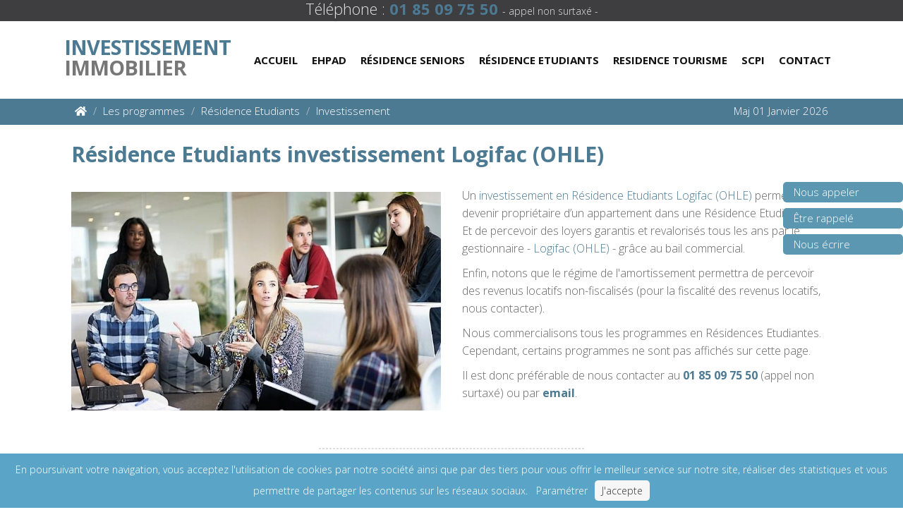

--- FILE ---
content_type: text/html; charset=UTF-8
request_url: https://www.investissement-immobilier.pro/Etudiant/Residence-Etudiants-Investissement-Logifac
body_size: 74639
content:
   <!DOCTYPE html>
   <html lang="fr">
   <head>
    <title>Résidence Etudiants investissement Logifac (OHLE), investir en Résidence Etudiants avec Logifac (OHLE)</title>
    <meta name="viewport" content="width=device-width, initial-scale=1.0">
    <meta name="description" content="Investissement Résidence Etudiants Logifac, comprendre toutes les astuces dans le cadre d’un investissement en Résidence Etudiants avec Logifac et réussir son investissement en résidence Logifac (OHLE) pour étudiants.">
             <meta charset="utf-8">
         <meta http-equiv="X-UA-Compatible" content="IE=edge">
         <meta name="viewport" content="width=device-width, initial-scale=1">
         <link rel='stylesheet' type='text/css' href=/assets/bootstrap/css/bootstrap.min.css><link rel='stylesheet' type='text/css' href=/assets-min/css/flexslider.min.css><link rel='stylesheet' type='text/css' href=/assets-min/css/animate.min.css><link rel='stylesheet' type='text/css' href=/assets-min/css/overwrite.min.css><link rel='stylesheet' type='text/css' href=/assets-min/css/custom-fonts.min.css><link rel='stylesheet' type='text/css' href=/assets/font-awesome/css/font-awesome.min.css><link rel='stylesheet' type='text/css' href=/assets-min/css/style-legacy.min.css><link rel='stylesheet' type='text/css' href=/assets-min/skins/default.min.css>       <!-- Favicon and touch icons -->
       <link rel="apple-touch-icon" sizes="57x57" href="/img/favicon/apple-icon-57x57.png">
       <link rel="apple-touch-icon" sizes="60x60" href="/img/favicon/apple-icon-60x60.png">
       <link rel="apple-touch-icon" sizes="72x72" href="/img/favicon/apple-icon-72x72.png">
       <link rel="apple-touch-icon" sizes="76x76" href="/img/favicon/apple-icon-76x76.png">
       <link rel="apple-touch-icon" sizes="114x114" href="/img/favicon/apple-icon-114x114.png">
       <link rel="apple-touch-icon" sizes="120x120" href="/img/favicon/apple-icon-120x120.png">
       <link rel="apple-touch-icon" sizes="144x144" href="/img/favicon/apple-icon-144x144.png">
       <link rel="apple-touch-icon" sizes="152x152" href="/img/favicon/apple-icon-152x152.png">
       <link rel="apple-touch-icon" sizes="180x180" href="/img/favicon/apple-icon-180x180.png">
       <link rel="icon" type="image/png" sizes="192x192" href="/img/favicon/android-icon-192x192.png">
       <link rel="icon" type="image/png" sizes="32x32" href="/img/favicon/favicon-32x32.png">
       <link rel="icon" type="image/png" sizes="96x96" href="/img/favicon/favicon-96x96.png">
       <link rel="icon" type="image/png" sizes="16x16" href="/img/favicon/favicon-16x16.png">
       
<!-- Google Tag Manager -->
<script>(function(w,d,s,l,i){w[l]=w[l]||[];w[l].push({'gtm.start':
  new Date().getTime(),event:'gtm.js'});var f=d.getElementsByTagName(s)[0],
j=d.createElement(s),dl=l!='dataLayer'?'&l='+l:'';j.async=true;j.src=
'https://www.googletagmanager.com/gtm.js?id='+i+dl;f.parentNode.insertBefore(j,f);
})(window,document,'script','dataLayer','GTM-N85Z4MM');</script>
<!-- End Google Tag Manager -->

            </head>
<body>
    
         <!-- Google Tag Manager (noscript) -->
         <noscript><iframe src="https://www.googletagmanager.com/ns.html?id=GTM-N85Z4MM"
          height="0" width="0" style="display:none;visibility:hidden"></iframe></noscript>
          <!-- End Google Tag Manager (noscript) -->

              <div id="wrapper">
        <!-- start header -->
        <div class="banniere">

  <div class="icone"> <i class="fa fa-phone fa-3x" aria-hidden="true"></i> </div>
  <div class="content text-center">
    <div class="banniere-button">
       <a href="#" data-toggle="modal" data-target="#showNumber">Nous appeler</a>
   </div>

   <div class="banniere-button">
       <a href="#" data-toggle="modal" data-target="#showFormContact">Être rappelé</a>
   </div>
   <div class="banniere-button">
    <a class="openCommonFormModal">Nous écrire</a>
</div>

     </div>
</div>
<link rel='stylesheet' type='text/css' href=/assets/toastr/build/toastr.min.css>

<header>

    <div id="header_h_menu_container" class="black-background grey-border above">
        <div id="header_h_menu" class="width-1000">
            <p class="telephone-top"> Téléphone : <span class="bold"><a href="tel:+33185097550">01 85 09 75 50</a></span> <span class="little">- appel non surtaxé -</span> </p>
        </div>
    </div>
    <nav class="navbar navbar-default navbar-static-top">
        <div class="container container-menu">
            <div class="navbar-header" style="display: flex;">
                <button type="button" class="navbar-toggle collapsed" style="margin-top: 15px;" data-toggle="collapse" data-target=".navbar-collapse" aria-expanded="false">
                    <span class="icon-bar"></span>
                    <span class="icon-bar"></span>
                    <span class="icon-bar"></span>
                </button>
                <a href="/" title="Accueil" class="navbar-brand" style="font-size: 29px; margin-right: 13px;"><span>Investissement</span><br> Immobilier</a>
            </div>
            <div class="collapse navbar-collapse">
                <ul class="nav navbar-nav">
                    <li ><a href="/">Accueil</a></li>
                    <li class="dropdown">
                        <a href="#" class="dropdown-toggle " data-toggle="dropdown" data-hover="dropdown" data-delay="50">Ehpad<b class=" icon-angle-down"></b></a>
                        <ul class="dropdown-menu dropdown-menu-left" role="menu">
                            <li><a href="/Ehpad/Programmes#Ehpad-Programmes-neufs" title="Ehpad programmes neuf">Ehpad neuf</a></li>
                            <li><a href="/Ehpad/Occasion#Ehpad-revente" title="Ehpad Occasion">Ehpad occasion</a></li>
                            <li><a href="/Ehpad/Revente" title="Ehpad Revente">Ehpad revente</a></li>
                            <li><a href="/Ehpad/Investissement" title="Ehpad Investissement">Ehpad Investissement</a></li>
                            <li><a href="/Ehpad/Ehpad-Simulation" title="Ehpad simulation">Ehpad simulation</a></li>
                            <li><a href="/Ehpad/Ehpad-Bail" title="Ehpad bail">Ehpad bail</a></li>
                            <li><a href="/Ehpad/Gestionnaires" title="Ehpad Gestionnaires">Ehpad Gestionnaires</a></li>
                        </ul>
                    </li>
                    <li class="dropdown">
                        <a href="#" class="dropdown-toggle " data-toggle="dropdown" data-hover="dropdown" data-delay="50" data-close-others="false">Résidence Seniors<b class=" icon-angle-down"></b></a>
                        <ul class="dropdown-menu dropdown-menu-left" role="menu">
                            <li><a href="/Residence-Seniors/Programmes#Residence-Seniors-neuves" title="Résidences Seniors programmes">Résidences seniors neuves</a></li>
                            <li><a href="/Residence-Seniors/Occasion#Residence-Seniors-revente" title="Résidences Seniors Occasions">Résidences seniors occasions</a></li>
                            <li><a href="/Residence-Seniors/Revente" title="Résidences Seniors revente">Résidences title seniors revente</a></li>
                            <li><a href="/Residence-Seniors/Investissement" title="Résidences Seniors investissement">Résidences seniors investissement</a></li>
                            <li><a href="/Residence-Seniors/Residence-Seniors-Simulation" title="Résidence Seniors simulation">Résidence Seniors simulation</a></li>
                            <li><a href="/Residence-Seniors/Residence-Seniors-Bail" title="Résidence Seniors bail">Résidence Seniors bail</a></li>
                            <li><a href="/Residence-Seniors/Gestionnaires" title="Residence Seniors Gestionnaires">Residence Seniors Gestionnaires</a></li>
                        </ul>
                    </li>
                    <li class="dropdown">
                        <a href="#" class="dropdown-toggle " data-toggle="dropdown" data-hover="dropdown" data-delay="50" data-close-others="false">Résidence Etudiants<b class=" icon-angle-down"></b></a>
                        <ul class="dropdown-menu dropdown-menu-left" role="menu">
                            <li><a href="/Etudiant/Programmes#Residence-etudiants-neuve" title="Résidence Etudiantes programmmes neufs">Résidences étudiants neuves</a></li>
                            <li><a href="/Etudiant/Occasion#Residence-etudiant-revente" title="Résidence Etudiantes programmmes occasions">Résidences étudiants occasions</a></li>
                            <li><a href="/Etudiant/Revente" title="Résidence Etudiantes revente">Résidences étudiants revente</a></li>
                            <li><a href="/Etudiant/Investissement" title="Résidence Etudiantes investissement">Résidences étudiants investissement</a></li>
                            <li><a href="/Etudiant/Residence-Etudiants-Simulation" title="Résidence Etudiants simulation">Résidence Etudiants simulation</a></li>
                            <li><a href="/Etudiant/Residence-Etudiants-Bail" title="Résidence Etudiants bail">Résidence Etudiants bail</a></li>
                            <li><a href="/Etudiant/Gestionnaires" title="Residence Etudiant Gestionnaires">Residence Etudiant Gestionnaires</a></li>
                        </ul>
                    </li>
                    <li class="dropdown">
                        <a href="#" class="dropdown-toggle " data-toggle="dropdown" data-hover="dropdown" data-delay="50" data-close-others="false">Residence Tourisme<b class=" icon-angle-down"></b></a>
                        <ul class="dropdown-menu dropdown-menu-left" role="menu">
                            <li><a href="/Residence-Tourisme/Programmes#Residence-Tourisme-neuve" title="Résidences tourismes programmes">Résidences tourisme neuves</a></li>
                            <li><a href="/Residence-Tourisme/Occasion#Residence-Tourisme-neuve" title="Résidences tourismes occasions">Résidences tourisme occasions</a></li>
                            <li><a href="/Residence-Tourisme/Revente" title="Résidences tourismes revente">Résidences tourisme revente</a></li>
                            <li><a href="/Residence-Tourisme/Investissement" title="Résidences tourismes investissement">Résidences tourisme investissement</a></li>
                            <li><a href="/Residence-Tourisme/Residence-Tourisme-Simulation" title="Résidence Tourisme simulation">Résidence Tourisme simulation</a></li>
                            <li><a href="/Residence-Tourisme/Residence-Tourisme-Bail" title="Résidence Tourisme bail">Résidence Tourisme bail</a></li>
                            <li><a href="/Residence-Tourisme/Gestionnaires" title="Residence Tourisme Gestionnaires">Residence Tourisme Gestionnaires</a></li>
                        </ul>
                    </li>
                    <li class="dropdown">
                        <a href="#" class="dropdown-toggle " data-toggle="dropdown" data-hover="dropdown" data-delay="50" data-close-others="false">Scpi<b class=" icon-angle-down"></b></a>
                        <ul class="dropdown-menu dropdown-menu-left" role="menu">
                            <li><a href="/Scpi/Rendement" title="Scpi de Rendement">Scpi Rendement</a></li>
                            <li><a href="/Scpi/Classement" title="Classement Scpi">Scpi Classement</a></li>
                            <li><a href="/Scpi/Investissement" title="Scpi Investissement">Scpi Investissement</a></li>
                            <li><a href="/Scpi/Fiscalite" title="Scpi Fiscalite">Scpi Fiscalite</a></li>
                        </ul>
                    </li>
                    <li class="dropdown">                    <a href="/#" class="dropdown-toggle " data-toggle="dropdown" data-hover="dropdown" data-delay="0" data-close-others="false">Contact <b class=" icon-angle-down"></b></a>
                    <ul class="dropdown-menu dropdown-menu-left" role="menu">
                        <li><a href="/contact">Contactez-nous</a></li>
                        <li><a href="/qui-sommes-nous" title="Qui sommes-nous ?">Qui sommes-nous</a></li>
						 <li><a href="/RGPD" title="RGPD ?">RGPD</a></li>
                    </ul>
                </li>
            </ul>
        </div>
    </div>
</nav>
</header>
        <!-- end header -->
        <section id="inner-headline">
            <div class="container">

                <div class="col-lg-12">
                    <ul class="breadcrumb">
                        <li>
                            <a href="/" title="Accueil"><i class="fa fa-home"></i></a><i class="icon-angle-right"></i>
                        </li>
                        <li>Les programmes</li>
                        <li>Résidence Etudiants</li>
                        <li class="active">Investissement</li>
                    </ul>
                    <p class="breadcrumb2 breadcrumb-mobile">Maj 			<time datetime="2026-01-01">01 Janvier 2026</time></p>
                </div>

            </div>
        </section>


        <!-- Services Full Width Text -->
        <div class="services-full-width-container">
            <div class="container">
                <div class="col-sm-12">
                    <div class="col-sm-12 services-full-width-text wow  Left">

                        <h1 class="title-h1">Résidence Etudiants investissement Logifac (OHLE)</h1>
                    </div>
                </div>
            </div>
        </div>
     <div class="services-full-width-container">
        <div class="container">


                        <div class="col-sm-12 services-full-width-text wow  Left">

                <div class="col-sm-6">
                    <div class="post-heading">
                        <img itemprop="image" src="/assets/dist/img/Etudiant/../Etudiant/Etudiants-Image-Default.webP" class="image-presentation" alt="Résidence Etudiants revente"/>
                    </div>
                </div>

                <div class="col-sm-6">
                    <p>Un <a href="https://www.leguidedupatrimoine.com/Etudiant/Residence-Etudiants-investissement-Logifac" title="Résidence Etudiants investissement Logifac (OHLE)" target="_BLANK">investissement en Résidence Etudiants Logifac (OHLE)</a> permet de devenir propriétaire d’un appartement dans une Résidence Etudiants.<br>
                        Et de percevoir des loyers garantis et revalorisés tous les ans par le gestionnaire -
                        <a href="/Gestionnaires/Logifac" title="Gestionnaire Résidence Etudiants Investissement Logifac (OHLE)">Logifac (OHLE)</a> - grâce au bail commercial.
                    </p>

                    <p>Enfin, notons que le régime de l'amortissement permettra de percevoir des revenus locatifs non-fiscalisés (pour la fiscalité des revenus locatifs, nous contacter).</p>

                    <p>Nous commercialisons tous les programmes en Résidences Etudiantes. Cependant, certains programmes ne sont pas affichés sur cette page.</p>
                    <p>Il est donc préférable de nous contacter au
                        <span class="bolder">          <a href="tel:+33185097550">01 85 09 75 50</a>
          </span> (appel non surtaxé) ou par <span class="bolder"><a class="openCommonFormModal" data-title="Demande d'information pour un investissement en Résidence Etudiants" data-message="Bonjour,\n\nJe désire être contacté par un professionnel concernant un investissement en Résidence Etudiants.\n\nMerci.">email</a></span>.
                    </p>
                </div>
            </div>
            <div class="col-sm-12">

                        <div class="clear"></div>
                        <div class="hr-pattern-top"><hr></div>
                        <div class="clear"></div>
                        <br/>
                    <div class="row">
                        <div class="col-lg-6">
                            <div class="box-top">

                                <div class="box-gray4 aligncenter">
                                    <a class="openCommonFormModal" data-title="Demande d'information pour un investissement en Résidence Etudiants Logifac (OHLE)" data-message="Bonjour,\n\nJe désire être contacté par un professionnel concernant un investissement en Résidence Etudiants Logifac (OHLE).\n\nMerci.">
                                        <div class="icon">
                                            <i class="fa fa-university fa-3x revente"></i>
                                        </div>
                                        <p class="box-title3">Je veux investir en Résidence Etudiante Logifac (OHLE)</p>
                                        <p>Liste des programmes des Résidences Etudiantes neuves </p>
                                    </a>

                                </div>
                                <a href="#programmes-etudiants">
                                    <div class="box-bottom2">Cliquez ici</div>
                                </a>
                            </div>
                        </div>
                        <div class="col-lg-6">
                            <div class="box-top">

                                <div class="box-gray4 aligncenter">
                                    <a class="openCommonFormModal" data-title="Demande d'information pour la revente de ma Résidence Etudiants d'Occasion" data-message="Bonjour,\n\nJe désire être contacté par un professionnel concernant la revente d'un programme en Résidence Etudiants d'Occasion.\n\nMerci.">
                                        <div class="icon">
                                            <span class="glyphicon glyphicon-piggy-bank revente" aria-hidden="true"></span>
                                        </div>

                                        <p class="box-title3">Vendre ma Résidence Etudiante Logifac (OHLE)</p>
                                        <p>Liste des programmes des Résidences Etudiantes en revente</p>
                                    </a>
                                </div>
                                <a href="Revente#Residence-etudiant-revente" title="Résidence Etudiante revente">
                                    <div class="box-bottom2">
                                        Cliquez ici
                                    </div>
                                </a>
                            </div>
                        </div>
                    </div>
            </div>

        </div>
    </div>

    <div class="services-full-width-container">
        <div class="container">

            <div class="col-sm-12">
                <div class="col-lg-12">

                    <div class="clear"></div>
                    <div class="hr-pattern-top">
                        <hr>
                    </div>
                        <br/>

                    <div class="clear"></div>
                    <br>

                    			<div class="col-lg-12 contact-form-page grey-container wow InLeft">
				<h3 class="title-h3" style="margin-top: 30px; margin-bottom: 10px; text-align: center;">Formulaire de contact</h3>
				<p class="p-fomulaire">Vous pouvez nous contacter en utilisant le formulaire ci-dessous - réponse sous 24 h</p>
				<div class="col-sm-12">
					<hr style="border: 1px white solid !important;"><br>
				</div>
				<form method="post" name="mail_form" class="formulaire-page">
					<div class="form-group col-lg-6">
						<div class="input-group custom-input-group"><br>
							<span class="input-group-addon form-style" id="sizing-addon1"> <span class="glyphicon glyphicon-user" aria-hidden="true"></span> </span>
							<input required name="name" type="text" value="" placeholder="Nom*" class="contact-name">
						</div>
					</div>
					<div class="form-group col-lg-6">
						<div class="input-group custom-input-group"><br>
							<span class="input-group-addon form-style" id="sizing-addon2"> <span class="glyphicon glyphicon-user" aria-hidden="true"></span> </span>
							<input required name="firstname" type="text" value="" placeholder="Prénom*" class="contact-firstname">
						</div>
					</div>
					<div class="form-group col-lg-6">
						<div class="input-group custom-input-group"><br>
							<span class="input-group-addon form-style" id="sizing-addon3"> <span class="glyphicon glyphicon-envelope" aria-hidden="true"></span> </span>
							<input required name="email" type="email" value="" placeholder="Email*" class="contact-mail" id="contact-mail">
						</div>
					</div>
					<div class="form-group col-lg-6">
						<div class="input-group custom-input-group"><br>
							<span class="input-group-addon form-style" id="sizing-addon4"> <span class="glyphicon glyphicon-earphone" aria-hidden="true"></span> </span>
							<input name="phone" type="text" value="" placeholder="Téléphone" class="contact-phone" id="contact-phone">
						</div>
					</div>
					<div class="form-group col-lg-6">
						<div class="input-group custom-input-group"><br>
							<span class="input-group-addon form-style" id="sizing-addon5"> <span class="glyphicon glyphicon-map-marker" aria-hidden="true"></span> </span>
							<input name="zipcode" type="text" value="" placeholder="Code Postal" class="contact-zip" id="contact-zip">
						</div>
					</div>
					<div class="form-group col-lg-12">
						<textarea name="message" placeholder="Votre message..." class="contact-message" id="contact-message">Bonjour,
Je désire être contacté par un professionnel concernant un investissement en Résidence Etudiants Logifac (OHLE).
Merci.					</textarea>
				</div>
				<div class="col-lg-5 col-xs-3 col-sm-5 col-md-5"></div>
				<button name="envoi" type="submit" class="btn col-lg-2">Envoyer</button>
			</form>
		</div>
		
                    <div class="clear"></div>
                    <div class="hr-pattern-bottom">
                        <hr>
                    </div>
                </div>
                        <div class="services-full-width-container">
                        <div class="container">

                            <div class="col-sm-12">
                                 <div id="carousel-example-generic" class="carousel slide" data-ride="carousel">
        <!-- Wrapper for slides -->
        <div class="carousel-inner carousel-inner-style" role="listbox">
                            <div class="sliderItem item active">
                                            <div style=" ">
                            <div class="col-md-4 clearfix d-none d-md-block">
                                <div class="card mb-2 card-style">
                                    <a href="../Etudiant/Residence-Etudiants-Logifac-Palatino-Paris">
                                        <img class="card-img-top" src="/../Etudiant/Logifac-Palatino.jpg" alt="Résidence Etudiante Le Palatino" style="width: 100%; height: 150px;"   >
                                    </a>
                                    <div class="card-body card-body-style">
                                        <h2 class="card-title multi-item-slider-title" style="font-size: 14px;">Résidence Etudiante Investissement Logifac<br>Le Palatino à Paris                                    </h2>
                                    <div class="card-text">
                                        <p class="multi-item-slider-text"><span class="bolder">Investissement : 145 340 €</span>
                                    </p>

                                    <p class="multi-item-slider-text"><span class="bolder">Rendement : 5 %</span>
                                </p>

                                <p class="multi-item-slider-text">Gestionnaire :
                                    <span class="bolder">Logifac (OHLE)</span>
                                </p>

                                <p class="multi-item-slider-text">Localisation :
                                    <span class="bolder">Paris</span>
                                </p>

                                <p class="multi-item-slider-text">Livraison :
                                    <span class="bolder">En Exploitation</span>
                                </p>
                            </div>

                            <div style="height: 150px;">

                                                                   Résidence Etudiante Investissement Le Palatino situé à Paris par Logifac (OHLE).
                                                                      <br>
                                   L'Article 605 du Code Civil est à la charge du gestionnaire.                                                                      
                                                                       <br>


                                


                            </div>
                            <div style="margin-top: 10%;">
                                <a href="../Etudiant/Residence-Etudiants-Logifac-Palatino-Paris" class="btn-primary btn-sm btn-responsive" role="button" title="Investir en Résidence Etudiante">Investir en Résidence Etudiante</a>
                            </div>
                        </div>
                    </div>
                </div>
            </div>
                                <div style=" ">
                            <div class="col-md-4 clearfix d-none d-md-block">
                                <div class="card mb-2 card-style">
                                    <a href="../Etudiant/Residence-Etudiants-Logifac-Univers-City-Lyon">
                                        <img class="card-img-top" src="/../Etudiant/Logifac-Univers-City.jpg" alt="Résidence Etudiante Univers City" style="width: 100%; height: 150px;"   >
                                    </a>
                                    <div class="card-body card-body-style">
                                        <h2 class="card-title multi-item-slider-title" style="font-size: 14px;">Résidence Etudiante Investissement Logifac<br>Univers City à Lyon                                    </h2>
                                    <div class="card-text">
                                        <p class="multi-item-slider-text"><span class="bolder">Investissement : 73 016 €</span>
                                    </p>

                                    <p class="multi-item-slider-text"><span class="bolder">Rendement : 5 %</span>
                                </p>

                                <p class="multi-item-slider-text">Gestionnaire :
                                    <span class="bolder">Logifac (OHLE)</span>
                                </p>

                                <p class="multi-item-slider-text">Localisation :
                                    <span class="bolder">Lyon</span>
                                </p>

                                <p class="multi-item-slider-text">Livraison :
                                    <span class="bolder">En Exploitation</span>
                                </p>
                            </div>

                            <div style="height: 150px;">

                                                                   Résidence Etudiante Investissement Univers City situé à Lyon par Logifac (OHLE).
                                                                      <br>
                                   L'Article 605 du Code Civil est à la charge du gestionnaire.                                                                      
                                                                       <br>


                                


                            </div>
                            <div style="margin-top: 10%;">
                                <a href="../Etudiant/Residence-Etudiants-Logifac-Univers-City-Lyon" class="btn-primary btn-sm btn-responsive" role="button" title="Investir en Résidence Etudiante">Investir en Résidence Etudiante</a>
                            </div>
                        </div>
                    </div>
                </div>
            </div>
                                <div style=" ">
                            <div class="col-md-4 clearfix d-none d-md-block">
                                <div class="card mb-2 card-style">
                                    <a href="../Etudiant/Residence-Etudiants-Logifac-Aubervilliers">
                                        <img class="card-img-top" src="/../Etudiant/Logifac-Condorcet.jpg" alt="Résidence Etudiante Condorcet" style="width: 100%; height: 150px;"   >
                                    </a>
                                    <div class="card-body card-body-style">
                                        <h2 class="card-title multi-item-slider-title" style="font-size: 14px;">Résidence Etudiante Investissement Logifac<br>Condorcet à Aubervilliers                                    </h2>
                                    <div class="card-text">
                                        <p class="multi-item-slider-text"><span class="bolder">Investissement : 94 089 €</span>
                                    </p>

                                    <p class="multi-item-slider-text"><span class="bolder">Rendement : 5 %</span>
                                </p>

                                <p class="multi-item-slider-text">Gestionnaire :
                                    <span class="bolder">Logifac (OHLE)</span>
                                </p>

                                <p class="multi-item-slider-text">Localisation :
                                    <span class="bolder">Aubervilliers</span>
                                </p>

                                <p class="multi-item-slider-text">Livraison :
                                    <span class="bolder">En Exploitation</span>
                                </p>
                            </div>

                            <div style="height: 150px;">

                                                                   Résidence Etudiante Investissement Condorcet situé à Aubervilliers par Logifac (OHLE).
                                                                      <br>
                                   L'Article 605 du Code Civil est à la charge du gestionnaire.                                                                      
                                                                       <br>


                                


                            </div>
                            <div style="margin-top: 10%;">
                                <a href="../Etudiant/Residence-Etudiants-Logifac-Aubervilliers" class="btn-primary btn-sm btn-responsive" role="button" title="Investir en Résidence Etudiante">Investir en Résidence Etudiante</a>
                            </div>
                        </div>
                    </div>
                </div>
            </div>
            </div>
                <div class="sliderItem item">
                                            <div style=" ">
                            <div class="col-md-4 clearfix d-none d-md-block">
                                <div class="card mb-2 card-style">
                                    <a href="../Etudiant/Residence-Etudiants-Logifac-Valenciennes">
                                        <img class="card-img-top" src="/../Etudiant/Residence-Etudiants-City-Etudes-Logifac.jpg" alt="Résidence Etudiante City Études" style="width: 100%; height: 150px;"   >
                                    </a>
                                    <div class="card-body card-body-style">
                                        <h2 class="card-title multi-item-slider-title" style="font-size: 14px;">Résidence Etudiante Investissement Logifac<br>City Études à Valenciennes                                    </h2>
                                    <div class="card-text">
                                        <p class="multi-item-slider-text"><span class="bolder">Investissement : 74 208 €</span>
                                    </p>

                                    <p class="multi-item-slider-text"><span class="bolder">Rendement : 5 %</span>
                                </p>

                                <p class="multi-item-slider-text">Gestionnaire :
                                    <span class="bolder">Logifac (OHLE)</span>
                                </p>

                                <p class="multi-item-slider-text">Localisation :
                                    <span class="bolder">Valenciennes</span>
                                </p>

                                <p class="multi-item-slider-text">Livraison :
                                    <span class="bolder">En Exploitation</span>
                                </p>
                            </div>

                            <div style="height: 150px;">

                                                                   Résidence Etudiante Investissement City Études situé à Valenciennes par Logifac (OHLE).
                                                                      <br>
                                   L'Article 605 du Code Civil est à la charge du gestionnaire.                                                                      
                                                                       <br>


                                


                            </div>
                            <div style="margin-top: 10%;">
                                <a href="../Etudiant/Residence-Etudiants-Logifac-Valenciennes" class="btn-primary btn-sm btn-responsive" role="button" title="Investir en Résidence Etudiante">Investir en Résidence Etudiante</a>
                            </div>
                        </div>
                    </div>
                </div>
            </div>
                                <div style=" ">
                            <div class="col-md-4 clearfix d-none d-md-block">
                                <div class="card mb-2 card-style">
                                    <a href="../Etudiant/Residence-Etudiants-Logifac-Les-Prunais-Villiers-Sur-Marne">
                                        <img class="card-img-top" src="/../Etudiant/Logifac-Les-Prunais.jpg" alt="Résidence Etudiante Les Prunais" style="width: 100%; height: 150px;"   >
                                    </a>
                                    <div class="card-body card-body-style">
                                        <h2 class="card-title multi-item-slider-title" style="font-size: 14px;">Résidence Etudiante Investissement Logifac<br>Les Prunais à Villiers-Sur-Marne                                    </h2>
                                    <div class="card-text">
                                        <p class="multi-item-slider-text"><span class="bolder">Investissement : 72 217 €</span>
                                    </p>

                                    <p class="multi-item-slider-text"><span class="bolder">Rendement : 5 %</span>
                                </p>

                                <p class="multi-item-slider-text">Gestionnaire :
                                    <span class="bolder">Logifac (OHLE)</span>
                                </p>

                                <p class="multi-item-slider-text">Localisation :
                                    <span class="bolder">Villiers-Sur-Marne</span>
                                </p>

                                <p class="multi-item-slider-text">Livraison :
                                    <span class="bolder">En Exploitation</span>
                                </p>
                            </div>

                            <div style="height: 150px;">

                                                                   Résidence Etudiante Investissement Les Prunais situé à Villiers-Sur-Marne par Logifac (OHLE).
                                                                      <br>
                                   L'Article 605 du Code Civil est à la charge du gestionnaire.                                                                      
                                                                       <br>


                                


                            </div>
                            <div style="margin-top: 10%;">
                                <a href="../Etudiant/Residence-Etudiants-Logifac-Les-Prunais-Villiers-Sur-Marne" class="btn-primary btn-sm btn-responsive" role="button" title="Investir en Résidence Etudiante">Investir en Résidence Etudiante</a>
                            </div>
                        </div>
                    </div>
                </div>
            </div>
            </div>

<!-- Controls -->
    <div class="col-sm-12">
        <div class="controls-top">
            <a class="btn-floating controls-buttons" href="#carousel-example-generic" data-slide="prev"><i class="fas fa-chevron-circle-left fa-2x"></i></a>
            <a class="btn-floating" href="#carousel-example-generic" data-slide="next"><i class="fas fa-chevron-circle-right fa-2x"></i></a>
        </div>
    </div>
</div>
<br>
                         </div>

                         </div>
                     </div>

                <div class="col-lg-12">

                    <h2 class="title-h2">Les avantages d'un investissement en Résidence Etudiants Logifac (OHLE)</h2>
                    <p>Un
                        <a href="https://www.leguidedupatrimoine.com/Etudiant/Investissement" title="Résidence Etudiants investissement" target="_blank">investissement en Résidence Etudiants Logifac (OHLE)</a> permet de devenir propriétaire d'un appartement dans une Résidence pour Etudiants.
                    </p>


                    <p>Un <a href="https://www.leguidedupatrimoine.fr/Etudiant/Residence-Etudiants-investissement-Logifac" title="Résidence Etudiants investissement Logifac" target="_BLANK">investissement en Résidence Etudiants avec Logifac</a> permet donc d'investir en LMNP avec un fort taux de remplissage.</p>

                    <div class="visible-lg visible-md">
                        <a class="openCommonFormModal" data-title="Demande d'information pour un investissement en Résidence Etudiante" data-message="Bonjour,\n\nJe désire être contacté par un professionnel concernant un investissement en Résidence Etudiante.\n\nMerci."> <img src="../img/contact-us.png" class="img-responsive" style="/* width: 75% !important; */margin-bottom: 60px;margin-top: 25px;" height="100" alt="Investissement LMNP, Résidence Etudiants, résidence séniors, résidence étudiants avec www.investissement-immobilier.pro . Téléphone 01 85 09 75 50."/></a>
                    </div><br>


                    <h2 class="title-h2">Les loyers en Résidence Etudiants </h2>
                    <p>Les loyers sont garantis par Logifac (OHLE) avec un bail commercial.</p>
                    <p>Que votre appartement soit occupée ou vacante, vous percevrez un
                        <strong>loyer sécurisé</strong> avec votre investissement immobilier.<br>
                        Ce loyer sera donc garanti et revalorisé (afin de couvrir l&rsquo;inflation).
                    </p>

                    <p>Enfin, les loyers bénéficieront de la fiscalité très avantageuse de l'<strong>amortissement</strong>.
                    </p>

                    <div class="visible-lg visible-md">
                        <a class="openCommonFormModal" data-title="Demande d'information pour un investissement en Résidence Etudiante" data-message="Bonjour,\n\nJe désire être contacté par un professionnel concernant un investissement en Résidence Etudiante.\n\nMerci."> <img src="../img/contact-us.png" class="img-responsive" style="/* width: 75% !important; */margin-bottom: 60px;margin-top: 25px;" height="100" alt="Investissement LMNP, Résidence Etudiants, résidence séniors, résidence étudiants avec www.investissement-immobilier.pro . Téléphone 01 85 09 75 50."/></a>
                    </div><br>

                    <h2 class="title-h2">La gestion de la Résidence Etudiants</h2>
                    <p>La gestion de votre investissement en maison de retraite est réalisée par Logifac (OHLE) ou par un syndic indépendant.</p>

                    <div class="visible-lg visible-md">
                        <a class="openCommonFormModal" data-title="Demande d'information pour un investissement en Résidence Etudiante" data-message="Bonjour,\n\nJe désire être contacté par un professionnel concernant un investissement en Résidence Etudiante.\n\nMerci."> <img src="../img/contact-us.png" class="img-responsive" style="/* width: 75% !important; */margin-bottom: 60px;margin-top: 25px;" height="100" alt="Investissement LMNP, Résidence Etudiants, résidence séniors, résidence étudiants avec www.investissement-immobilier.pro . Téléphone 01 85 09 75 50."/></a>
                    </div><br>

                    <h2 class="title-h2">Les travaux en Résidence Etudiants</h2>
                    <p>Les travaux seront à la charge du gestionnaire de la résidence étudiants.</p>
                    <p>C’est donc Logifac (OHLE) qui prendra en charge les
                        <strong>petits travaux (article 605 du code civil), les grands travaux (article 606 du code civil)</strong> ainsi que les éventuelles
                        <strong>remises aux normes</strong> de la résidence.</p>
                        <p>L’investisseur en Résidence Etudiants aura donc loyer « net » de ces frais qui seront supportés par l’exploitant.
                        Nous vous invitons tout de même à bien relire votre bail commercial.</p>

                        <div class="visible-lg visible-md">
                            <a class="openCommonFormModal" data-title="Demande d'information pour un investissement en Résidence Etudiante" data-message="Bonjour,\n\nJe désire être contacté par un professionnel concernant un investissement en Résidence Etudiante.\n\nMerci."> <img src="../img/contact-us.png" class="img-responsive" style="/* width: 75% !important; */margin-bottom: 60px;margin-top: 25px;" height="100" alt="Investissement LMNP, Résidence Etudiants, résidence séniors, résidence étudiants avec www.investissement-immobilier.pro . Téléphone 01 85 09 75 50."/></a>
                        </div><br>

                        <h2 class="title-h2">La revente en Résidence Etudiants</h2>
                        <p>La
                            <a href="Revente" title="étudiants revente">revente</a> est une question récurrente lors d&rsquo;un investissement en Résidence Etudiants.
                        </p>
                        <p>La revente d&rsquo;un appartement est assez
                            <strong>simple et rapide</strong>, comptez en moyenne sept semaines.</p>
                            <p>Contactez-nous  pour la revente de votre appartement en Résidence Etudiants.   </p>

                            <div class="visible-lg visible-md">
                                <a class="openCommonFormModal" data-title="Demande d'information pour un investissement en Résidence Etudiante" data-message="Bonjour,\n\nJe désire être contacté par un professionnel concernant un investissement en Résidence Etudiante.\n\nMerci."> <img src="../img/contact-us.png" class="img-responsive" style="/* width: 75% !important; */margin-bottom: 60px;margin-top: 25px;" height="100" alt="Investissement LMNP, Résidence Etudiants, résidence séniors, résidence étudiants avec www.investissement-immobilier.pro . Téléphone 01 85 09 75 50."/></a>
                            </div><br>


                            <h2 class="title-h2">La fiscalité d'un investissement en Résidence Etudiants Logifac (OHLE)</h2>


                            <p>Lors de votre investissement en Résidence Etudiants Logifac (OHLE) vous pourrez bénéficier du régime fiscal de l'amortissement qui vous permettra de bénéficier de revenus locatifs pas (ou très peu) fiscalisé durant une période de plus de 20 ans.</p>
                            
                            <p>Votre investissement en Résidence Etudiants va donc générer des revenus locatifs défiscalisés.</p>

                            <p>Rappelons que la loi Censi-Bouvard a pris fin le 31 décembre 2023.</p>

                            <p>Pour plus d'informations sur la fiscalité des investissements en Résidence Etudiants avec Logifac (OHLE), merci de nous contacter.</p>
                            <div class="visible-lg visible-md">
                                <a class="openCommonFormModal" data-title="Demande d'information pour un investissement en Résidence Etudiante" data-message="Bonjour,\n\nJe désire être contacté par un professionnel concernant un investissement en Résidence Etudiante.\n\nMerci."> <img src="../img/contact-us.png" class="img-responsive" style="/* width: 75% !important; */margin-bottom: 60px;margin-top: 25px;" height="100" alt="Investissement LMNP, Résidence Etudiants, résidence séniors, résidence étudiants avec www.investissement-immobilier.pro . Téléphone 01 85 09 75 50."/></a>
                            </div><br>


                            <h2 class="title-h2">La TVA dans un investissement en Résidence Etudiants Logifac (OHLE)</h2>
                            <p>Dans le cadre d'un investissement en Résidence Etudiants avec Logifac (OHLE), un investisseur pourra bénéficier d'un remboursement de TVA (20%).</p>

                            <div class="visible-lg visible-md">
                                <a class="openCommonFormModal" data-title="Demande d'information pour un investissement en Résidence Etudiante" data-message="Bonjour,\n\nJe désire être contacté par un professionnel concernant un investissement en Résidence Etudiante.\n\nMerci."> <img src="../img/contact-us.png" class="img-responsive" style="/* width: 75% !important; */margin-bottom: 60px;margin-top: 25px;" height="100" alt="Investissement LMNP, Résidence Etudiants, résidence séniors, résidence étudiants avec www.investissement-immobilier.pro . Téléphone 01 85 09 75 50."/></a>
                            </div><br>


                            <h2 class="title-h2">Les programmes Résidence Etudiants pour réussir son investissement</h2>
                            <p>Il y a plusieurs types de programmes d&rsquo;investissement en Résidence Etudiants.</p>
                            <p>En effet vous aurez le choix entre l&rsquo;acquisition d&rsquo;un programme neuf (avec frais de notaires réduits) ou des programmes à la revente (avec une rentabilité plus importante et une perception des loyers immédiate).</p>

                            <p>Notez qu'un investissement en
                                <a href="Programmes">Résidence Etudiants neuf</a> (Vefa) bénéficiera d'une rentabilité comprise entre
                                <strong>4,2 % à 4,7 % </strong>(en moyenne).</p>
                                <p>Tandis qu&rsquo;un investissement dans l&rsquo;ancien (ou revente) bénéficiera d'une rentabilité comprise entre
                                    <strong>4,7 % à 5,3 %</strong> (en moyenne).</p>

                                    <div class="visible-lg visible-md">
                                        <a class="openCommonFormModal" data-title="Demande d'information pour un investissement en Résidence Etudiante" data-message="Bonjour,\n\nJe désire être contacté par un professionnel concernant un investissement en Résidence Etudiante.\n\nMerci."> <img src="../img/contact-us.png" class="img-responsive" style="/* width: 75% !important; */margin-bottom: 60px;margin-top: 25px;" height="100" alt="Investissement LMNP, Résidence Etudiants, résidence séniors, résidence étudiants avec www.investissement-immobilier.pro . Téléphone 01 85 09 75 50."/></a>
                                    </div><br>


                                    <h2 class="title-h2">Le Bail commercial, la clé d'un investissement Résidence Etudiants Logifac (OHLE)</h2>
                                    <p>Il s&rsquo;agit du
                                        <strong>contrat juridique</strong> qui vous lie avec Logifac (OHLE).
                                    </p>
                                    <p>En effet dans ce type d&rsquo;investissement votre loyer est garanti par Logifac (OHLE), l'exploitant de la résidence.</p>
                                    <p>Rappelons que le bail commercial prévoit :</p>
                                    <ul>
                                        <li>La durée du bail et son renouvellement</li>
                                        <li>Le montant du loyer</li>
                                        <li>La revalorisation du loyer (indice de revalorisation)</li>
                                        <li>Répartition des charges entre investisseur et gestionnaire (prise en charges des petits travaux - Art. 605 du Code Civil -, prise en charges des gros travaux - Art. 606 du Code Civil -, la remise aux normes, etc.).</li>
                                    </ul>
                                    <p>Ce dernier vous versera vos loyers régulièrements à trimestre échu.</p>
                                    <p>Nous vous rappelons que la durée du bail variera entre 10 et 12 ans.</p>

                                    <div class="visible-lg visible-md">
                                        <a class="openCommonFormModal" data-title="Demande d'information pour un investissement en Résidence Etudiante" data-message="Bonjour,\n\nJe désire être contacté par un professionnel concernant un investissement en Résidence Etudiante.\n\nMerci."> <img src="../img/contact-us.png" class="img-responsive" style="/* width: 75% !important; */margin-bottom: 60px;margin-top: 25px;" height="100" alt="Investissement LMNP, Résidence Etudiants, résidence séniors, résidence étudiants avec www.investissement-immobilier.pro . Téléphone 01 85 09 75 50."/></a>
                                    </div><br>


                                    <h2 class="title-h2">Résidence Etudiants Investissement : les autres gestionnaires</h2>
                                    <p>Investissement Immobilier Pro vous propose d'autres gestionnaires en Résidence Etudiants pour effectuer un investissement dans une résidence dédiée à la vie étudiante :</p>

                                                <div class="col-sm-6">
                <ul>
                                            <li>
                            <a href="Residence-Etudiants-Investissement-Artemisia-Gestion" title="Résidence Etudiante Investissement Artemisia Gestion">Résidence Etudiante Investissement Artemisia Gestion</a>
                        </li>
                                                <li>
                            <a href="Residence-Etudiants-Investissement-Les-Belles-Annees" title="Résidence Etudiante Investissement Les Belles Annees">Résidence Etudiante Investissement Les Belles Annees</a>
                        </li>
                                                <li>
                            <a href="Residence-Etudiants-Investissement-Nemea" title="Résidence Etudiante Investissement Nemea">Résidence Etudiante Investissement Nemea</a>
                        </li>
                                                <li>
                            <a href="Residence-Etudiants-Investissement-Odalys" title="Résidence Etudiante Investissement Odalys">Résidence Etudiante Investissement Odalys</a>
                        </li>
                                                <li>
                            <a href="Residence-Etudiants-Investissement-Reside-Etudes" title="Résidence Etudiante Investissement Réside Etudes">Résidence Etudiante Investissement Réside Etudes</a>
                        </li>
                                                <li>
                            <a href="Residence-Etudiants-Investissement-Studea" title="Résidence Etudiante Investissement Studea">Résidence Etudiante Investissement Studea</a>
                        </li>
                                                <li>
                            <a href="Residence-Etudiants-Investissement-Studilodge" title="Résidence Etudiante Investissement Studilodge">Résidence Etudiante Investissement Studilodge</a>
                        </li>
                                                <li>
                            <a href="Residence-Etudiants-Investissement-Gestetud" title="Résidence Etudiante Investissement Gestetud">Résidence Etudiante Investissement Gestetud</a>
                        </li>
                                                <li>
                            <a href="Residence-Etudiants-Investissement-Easy-Student" title="Résidence Etudiante Investissement Easy Student">Résidence Etudiante Investissement Easy Student</a>
                        </li>
                                                <li>
                            <a href="Residence-Etudiants-Investissement-GSA-Resid" title="Résidence Etudiante Investissement GSA Résid">Résidence Etudiante Investissement GSA Résid</a>
                        </li>
                                                <li>
                            <a href="Residence-Etudiants-Investissement-Pierreval" title="Résidence Etudiante Investissement Pierreval">Résidence Etudiante Investissement Pierreval</a>
                        </li>
                        
                </ul>
            </div>
            <div class="col-sm-6">
                <ul>
                                            <li>
                            <a href="Residence-Etudiants-Investissement-Cardinal" title="Résidence Etudiante Investissement Cardinal">Résidence Etudiante Investissement Cardinal</a>
                        </li>
                                                <li>
                            <a href="Residence-Etudiants-Investissement-Les-Estudines" title="Résidence Etudiante Investissement Les Estudines (Réside études)">Résidence Etudiante Investissement Les Estudines (Réside études)</a>
                        </li>
                                                <li>
                            <a href="Residence-Etudiants-Investissement-Neoresid" title="Résidence Etudiante Investissement Neoresid">Résidence Etudiante Investissement Neoresid</a>
                        </li>
                                                <li>
                            <a href="Residence-Etudiants-Investissement-Advenis-Residences" title="Résidence Etudiante Investissement Advenis Résidences (Realista Résidences)">Résidence Etudiante Investissement Advenis Résidences (Realista Résidences)</a>
                        </li>
                                                <li>
                            <a href="Residence-Etudiants-Investissement-Sergic" title="Résidence Etudiante Investissement Sergic">Résidence Etudiante Investissement Sergic</a>
                        </li>
                                                <li>
                            <a href="Residence-Etudiants-Investissement-Studelites" title="Résidence Etudiante Investissement Studélites">Résidence Etudiante Investissement Studélites</a>
                        </li>
                                                <li>
                            <a href="Residence-Etudiants-Investissement-UXCO" title="Résidence Etudiante Investissement UXCO (Suitetudes)">Résidence Etudiante Investissement UXCO (Suitetudes)</a>
                        </li>
                                                <li>
                            <a href="Residence-Etudiants-Investissement-Student-Factory" title="Résidence Etudiante Investissement Student Factory">Résidence Etudiante Investissement Student Factory</a>
                        </li>
                                                <li>
                            <a href="Residence-Etudiants-Investissement-Cap-Etudes" title="Résidence Etudiante Investissement Cap Etudes">Résidence Etudiante Investissement Cap Etudes</a>
                        </li>
                                                <li>
                            <a href="Residence-Etudiants-Investissement-Habitat-Gestion" title="Résidence Etudiante Investissement Habitat Gestion">Résidence Etudiante Investissement Habitat Gestion</a>
                        </li>
                                                <li>
                            <a href="Residence-Etudiants-Investissement-Directgestion" title="Résidence Etudiante Investissement Directgestion">Résidence Etudiante Investissement Directgestion</a>
                        </li>
                                                <li>
                            <a href="Residence-Etudiants-Investissement-Lokora" title="Résidence Etudiante Investissement Lokora">Résidence Etudiante Investissement Lokora</a>
                        </li>
                        
                </ul>
            </div>

            
                                    <div class="visible-lg visible-md">
                                        <a class="openCommonFormModal" data-title="Demande d'information pour un investissement en Résidence Etudiante" data-message="Bonjour,\n\nJe désire être contacté par un professionnel concernant un investissement en Résidence Etudiante.\n\nMerci."> <img src="../img/contact-us.png" class="img-responsive" style="/* width: 75% !important; */margin-bottom: 60px;margin-top: 25px;" height="100" alt="Investissement LMNP, Résidence Etudiants, résidence séniors, résidence étudiants avec www.investissement-immobilier.pro . Téléphone 01 85 09 75 50."/></a>
                                    </div><br>
                                </div>
                            </div>
                        </div>
                    </div>

                    <footer class="main-footer">
	        <div class="cookie-bar">
            <span>En poursuivant votre navigation, vous acceptez l'utilisation de cookies  par notre société ainsi que par des tiers pour vous offrir le meilleur service sur notre site, réaliser des statistiques et vous permettre de partager les contenus sur les réseaux sociaux.</span>
            <a href="https://www.investissement-immobilier.pro/RGPD" target="_blank" style="margin-left: 8px;">Paramétrer</a><a class="cookie-accept-button" href="#" id="acceptCookie">J'accepte</a>
        </div>
	    <div id="sub-footer">
        <div class="container">
            <div class="row">
                <div class="col-lg-12 ">
                    <div class="copyright text-center">

                        <p style="font-size: 12px">
                            <span>&copy; Investissement Immobilier.pro Tous droits réservés. Par SARL Laurent Cohen</span>
                                                        <a href="/SiteMap.html" title="Sitemap">Sitemap </a>
                        </p>

                    </div>
                </div>
            </div>
        </div>
    </div>
</footer>


<script> const $path = "/" </script>
            <script src="../assets/js/axios.min.js"></script><div class="modal fade" tabindex="-1" role="dialog" id="programmeFormModal">
    <div class="modal-dialog" role="document" style="z-index: 1200">
        <form class="modal-content" id="formProductInfoAsker">
            <div class="modal-header">
                <button type="button" class="close" data-dismiss="modal" aria-label="Close">
                    <span aria-hidden="true">&times;</span>
                </button>
                <h4 class="modal-title">Demande d'information</h4>
            </div>
            <div class="modal-body">
                <div>
                    <div class="form-group col-sm-12 col-lg-6">
                        <label class="sr-only" for="nameProductInfoAsker">Nom*</label>
                        <input type="text" required value="" class="form-control" id="nameProductInfoAsker" name="name" placeholder="Nom*">
                    </div>

                    <div class="form-group col-sm-12 col-lg-6">
                        <label class="sr-only" for="firstNameProductInfoAsker">Prenom*</label>
                        <input type="text" required value="" class="form-control" id="firstNameProductInfoAsker" name="firstname" placeholder="Prénom*">
                    </div>

                    <div class="form-group col-sm-12">
                        <label class="sr-only" for="mailProductInfoAsker">Email*</label>
                        <input type="text" required value="" class="form-control" id="mailProductInfoAsker" name="email" placeholder="Email*">
                    </div>

                    <div class="form-group col-sm-12 col-lg-6">
                        <label class="sr-only" for="telephoneProductInfoAsker">Numéro Téléphone*</label>
                        <input type="text" value="" class="form-control" id="telephoneProductInfoAsker" name="phone" placeholder="Téléphone">
                    </div>

                    <div class="form-group col-sm-12 col-lg-6">
                        <label class="sr-only" for="zipcodeProductInfoAsker">Code Postal</label>
                        <input type="text" class="form-control" value="" id="zipcodeProductInfoAsker" name="zipcode" placeholder="Code Postal">
                    </div>

                    <div class="form-group col-sm-12">
                        <label class="sr-only" for="messageProductInfoAsker">Message</label>
                        <textarea style="outline: none" class="form-control" rows="6" id="messageProductInfoAsker" name="message"></textarea>
                    </div>

                    <input type="hidden" name="champ7" value="">
                    <input type="hidden" name="programmeName" value="">
                    <input type="hidden" name="programmeId" value="">
                    <input type="hidden" name="programmeVille" value="">
                    <input type="hidden" name="programmeGestionnaire" value="">
                    <input type="hidden" name="thematique" value="">
                </div>
            </div>
            <div class="clear"></div>
            <div class="modal-footer" style="text-align: center; display: block; margin-left: auto; margin-right: auto;">
                <button type="submit" class="btn btn-primary">Envoyer</button>
            </div>
        </form><!-- /.modal-content -->
    </div><!-- /.modal-dialog -->
</div><!-- /.modal -->
      <script src="https://unpkg.com/axios/dist/axios.min.js"></script>
      <script type="text/javascript" src="/assets/js/jquery-3.6.0.min.js"></script>
<script type="text/javascript" src="/assets/js/fontawesome-free-5.13.0/js/all.min.js"></script>
<script type="text/javascript" src="/assets/js/fontawesome-free-5.13.0/js/v4-shims.min.js"></script>
<script type="text/javascript" src="/assets/js/jquery.easing.min.js"></script>
<script type="text/javascript" src="/assets/js/bootstrap.min.js"></script>
<script type="text/javascript" src="/assets/js/jquery.flexslider.min.js"></script>
<script type="text/javascript" src="/assets/js/animate.min.js"></script>
<script type="module" src="/common-modules/dist/js/all.min.js"></script>
<script type="text/javascript" src="/assets/js/ion.rangeSlider.min.js"></script>
<script type="text/javascript" src="/assets-min/js/notification.min.js"></script>
<script type="text/javascript" src="/assets-min/js/custom.min.js"></script>
<script type="text/javascript" src="/assets-min/js/searchEngine.min.js"></script>
<div class="modal fade" tabindex="-1" role="dialog" id="showFormContact">
    <div class="modal-dialog" role="document" style="z-index: 1200">
        <form class="modal-content" id="formBecontacted" name="formBecontacted">
            <div class="modal-header">
                <button type="button" class="close" data-dismiss="modal" aria-label="Close">
                    <span aria-hidden="true">&times;</span></button>
                <p class="modal-title">Nous vous rappelons en urgence</p>
            </div>
            <div class="modal-body text-center">
                <div class="form-inline">
                    <div class="form-group">
                        <label class="sr-only" for="telephoneBeContacted">Numéro Téléphone*</label>
                        <input type="text" value="" class="form-control" id="telephoneBeContacted" name="phone" placeholder="Téléphone*">
                    </div>
                    <div class="form-group">
                        <label class="sr-only" for="nameBeContacted">Nom*</label>
                        <input type="text" value="" class="form-control" id="nameBeContacted" name="name" placeholder="Nom*">
                    </div>

                    <div class="form-group">
                        <label class="sr-only" for="maileBeContacted">Email*</label>
                        <input type="text" value="" class="form-control" id="maileBeContacted" name="email" placeholder="Email*">
                    </div>
                    <input type="hidden" name="champ7" value="">
                </div>
            </div>
            <div class="modal-footer" style="text-align: center;">
                <button type="submit" id="beContactedSubmitter" class="btn blue-button">Appelez moi !</button>
            </div>
        </form><!-- /.modal-content -->
    </div><!-- /.modal-dialog -->
</div><!-- /.modal -->

<div class="modal fade" tabindex="-1" role="dialog" id="showNumber">
    <div class="modal-dialog" role="document" style="z-index: 1200">
        <div class="modal-content text-center">
            <div class="modal-header">
                <button type="button" class="close" data-dismiss="modal" aria-label="Close">
                    <span aria-hidden="true">&times;</span></button>
                <h4 class="modal-title">Vous pouvez nous joindre au</h4>
            </div>
            <div class="modal-body">
                <span class="phone-number-title text-center style-red"><i class="glyphicon glyphicon-earphone"></i> <a href="tel:+33185097550">01 85 09 75 50</a></span>
                <span>(appel non surtaxé)</span>
            </div>
            <div class="modal-footer" style="text-align: center;">
                <button type="button" style="background-color: #5b97b1" class="hidden btn btn-primary blue-button">Appeler</button>
            </div>
        </div><!-- /.modal-content -->
    </div><!-- /.modal-dialog -->
</div><!-- /.modal -->
<div class="modal fade" tabindex="-1" role="dialog" id="successFormModal" style="margin-top: 30px;">
    <div class="modal-dialog" role="document" style="z-index: 1200">
        <div class="modal-content text-center">
            <div class="modal-header">
                <button type="button" class="close" data-dismiss="modal" aria-label="Close">
                    <span aria-hidden="true">&times;</span></button>
                <h4 class="modal-title">Demande d'information transmise avec succès</h4>
            </div>
            <div class="modal-body text-center">
                <i class="style-red fa fa-thumbs-o-up fa-5x"></i>
                <p>
                    <br>Votre demande d'information pour a bien été prise en compte.<br>Vous serez recontacté dans les plus bref délais.<br>
                </p>
            </div>
        </div><!-- /.modal-content -->
    </div><!-- /.modal-content -->
</div><!-- /.modal-dialog -->
<div class="modal fade" tabindex="-1" role="dialog" id="commonFormModal" style="margin-top: 30px;">
    <div class="modal-dialog" role="document" style="z-index:1">
        <form class="modal-content" name="mail_form">
            <div class="modal-header">
                <button type="button" class="close" data-dismiss="modal" aria-label="Close">
                    <span aria-hidden="true">&times;</span>
                </button>
                <h4 class="modal-title">Demande d'information</h4>
            </div>
            <div class="modal-body">
                <div>
                    <div class="form-group col-sm-12 col-lg-6">
                        <label class="sr-only" for="nameCommonFormModal">Nom*</label>
                        <input type="text" value="" required class="form-control" id="nameCommonFormModal" name="name" placeholder="Nom*">
                    </div>

                    <div class="form-group col-sm-12 col-lg-6">
                        <label class="sr-only" for="firstNameCommonFormModal">Prenom*</label>
                        <input type="text" value="" required class="form-control" id="firstNameCommonFormModal" name="firstname" placeholder="Prénom*">
                    </div>

                    <div class="form-group col-sm-12">
                        <label class="sr-only" for="mailCommonFormModal">Email*</label>
                        <input type="text" value="" required class="form-control" id="mailCommonFormModal" name="email" placeholder="Email*">
                    </div>

                    <div class="form-group col-sm-12 col-lg-6">
                        <label class="sr-only" for="telephoneCommonFormModal">Numéro Téléphone</label>
                        <input type="text" value="" class="form-control" id="telephoneCommonFormModal" name="phone" placeholder="Téléphone">
                    </div>

                    <div class="form-group col-sm-12 col-lg-6">
                        <label class="sr-only" for="zipcodeCommonFormModal">Code Postal</label>
                        <input type="text" value="" class="form-control" id="zipcodeCommonFormModal" name="zipcode" placeholder="Code Postal">
                    </div>

                    <div class="form-group col-sm-12">
                        <label class="sr-only" for="messageCommonFormModal">Message</label>
                        <textarea style="outline: none" class="form-control" rows="6" id="messageCommonFormModal" name="message">Bonjour,

Je désire être contacté par un professionnel concernant les investissements en Loueur Meublé.

Merci.                        </textarea>
                    </div>
                    <input type="hidden" name="champ7" value="">
                </div>
            </div>
            <div class="clear"></div>
            <div class="modal-footer" style="text-align: center;">
                <button type="submit" id="commonFormModalSubmitter" class="btn btn-info">Envoyer</button>
            </div>
        </form><!-- /.modal-content -->
    </div><!-- /.modal-dialog -->
</div>
<div class="modal fade" tabindex="-1" role="dialog" id="rawForm">
    <div class="modal-dialog" role="document" style="z-index: 1200">
        <form class="modal-content" id="formRaw" name="mail_form" data-type="modal">
            <div class="modal-header">
                <button type="button" class="close" data-dismiss="modal" aria-label="Close">
                    <span aria-hidden="true">&times;</span></button>
                <h4 class="modal-title">Demande d'information</h4>
            </div>
            <div class="modal-body">
                <div>
                    <div class="form-group col-sm-12 col-lg-6">
                        <label class="sr-only" for="nameRawForm">Nom*</label>
                        <input type="text" value="" required class="form-control" id="nameRawForm" name="name" placeholder="Nom*">
                    </div>

                    <div class="form-group col-sm-12 col-lg-6">
                        <label class="sr-only" for="firstNameRawForm">Prenom*</label>
                        <input type="text" value="" required class="form-control" id="firstNameRawForm" name="firstname" placeholder="Prénom*">
                    </div>

                    <div class="form-group col-sm-12">
                        <label class="sr-only" for="mailRawForm">Email*</label>
                        <input type="text" value="" required class="form-control" id="mailRawForm" name="email" placeholder="Email*">
                    </div>

                    <div class="form-group col-sm-12 col-lg-6">
                        <label class="sr-only" for="telephoneRawForm">Numéro Téléphone</label>
                        <input type="text" value="" required class="form-control" id="telephoneRawForm" name="phone" placeholder="Téléphone">
                    </div>

                    <div class="form-group col-sm-12 col-lg-6">
                        <label class="sr-only" for="zipcodeRawForm">Code Postal</label>
                        <input type="text" value="" class="form-control" id="zipcodeRawForm" name="zipcode" placeholder="Code Postal">
                    </div>

                    <div class="form-group col-sm-12">
                        <label class="sr-only" for="messageRawForm">Message</label>
                        <textarea style="outline: none" class="form-control" rows="6" id="messageRawForm" name="message">Bonjour,

Je désire être contacté par le Directeur Commercial.

Merci. </textarea>
                    </div>

                </div>
            </div>
            <div class="clear"></div>
            <div class="modal-footer" style="text-align: center;">
                <button type="submit" id="rawFormSubmitter" class="btn btn-primary">Envoyer</button>
            </div>
        </form>
    </div>
</div>

<script>


$(document).on("click", ".openRawFormModal", function (e) {
    e.preventDefault();
    let { title, message } = $(this).data();
    if( title ) { $("#rawForm .modal-title").text(title); }
    if( message ) { $("#rawForm textarea[name=message]").val(message.replace(/\\n/g,"\n"));}
    $("#rawForm").modal("show");
})

</script>
                </div>
                <a href="#" class="scrollup"><i class="fa fa-angle-up active"></i></a>
            </body>
            </html>

            

--- FILE ---
content_type: text/css
request_url: https://www.investissement-immobilier.pro/assets-min/css/custom-fonts.min.css
body_size: 17348
content:
@font-face{font-family:'Icons';src:url('../fonts/customicon/Icons.eot');src:url('../fonts/customicon/Icons.eot?#iefix') format('embedded-opentype'),url('../fonts/customicon/Icons.woff') format('woff'),url('../fonts/customicon/Icons.ttf') format('truetype'),url('../fonts/customicon/Icons.svg#Icons') format('svg');font-weight:normal;font-style:normal}[data-icon]:before{font-family:'Icons';content:attr(data-icon);speak:none;font-weight:normal;font-variant:normal;text-transform:none;line-height:1;-webkit-font-smoothing:antialiased}[class^="font-"]:before,[class*=" font-"]:before{font-family:'Icons';speak:none;font-style:normal;font-weight:normal;font-variant:normal;text-transform:none;-webkit-font-smoothing:antialiased}[class^="font-"],[class*=" font-"]{display:inline-block;line-height:1em}.font-icon-zoom-out,.font-icon-zoom-in,.font-icon-wrench,.font-icon-waves,.font-icon-warning,.font-icon-volume-up,.font-icon-volume-off,.font-icon-volume-down,.font-icon-viewport,.font-icon-user,.font-icon-user-border,.font-icon-upload,.font-icon-upload-2,.font-icon-unlock,.font-icon-underline,.font-icon-tint,.font-icon-time,.font-icon-text,.font-icon-text-width,.font-icon-text-height,.font-icon-tags,.font-icon-tag,.font-icon-table,.font-icon-strikethrough,.font-icon-stop,.font-icon-step-forward,.font-icon-step-backward,.font-icon-stars,.font-icon-star,.font-icon-star-line,.font-icon-star-half,.font-icon-sort,.font-icon-sort-up,.font-icon-sort-down,.font-icon-social-zerply,.font-icon-social-youtube,.font-icon-social-yelp,.font-icon-social-yahoo,.font-icon-social-wordpress,.font-icon-social-virb,.font-icon-social-vimeo,.font-icon-social-viddler,.font-icon-social-twitter,.font-icon-social-tumblr,.font-icon-social-stumbleupon,.font-icon-social-soundcloud,.font-icon-social-skype,.font-icon-social-share-this,.font-icon-social-quora,.font-icon-social-pinterest,.font-icon-social-photobucket,.font-icon-social-paypal,.font-icon-social-myspace,.font-icon-social-linkedin,.font-icon-social-last-fm,.font-icon-social-grooveshark,.font-icon-social-google-plus,.font-icon-social-github,.font-icon-social-forrst,.font-icon-social-flickr,.font-icon-social-facebook,.font-icon-social-evernote,.font-icon-social-envato,.font-icon-social-email,.font-icon-social-dribbble,.font-icon-social-digg,.font-icon-social-deviant-art,.font-icon-social-blogger,.font-icon-social-behance,.font-icon-social-bebo,.font-icon-social-addthis,.font-icon-social-500px,.font-icon-sitemap,.font-icon-signout,.font-icon-signin,.font-icon-signal,.font-icon-shopping-cart,.font-icon-search,.font-icon-rss,.font-icon-road,.font-icon-retweet,.font-icon-resize-vertical,.font-icon-resize-vertical-2,.font-icon-resize-small,.font-icon-resize-horizontal,.font-icon-resize-horizontal-2,.font-icon-resize-fullscreen,.font-icon-resize-full,.font-icon-repeat,.font-icon-reorder,.font-icon-remove,.font-icon-remove-sign,.font-icon-remove-circle,.font-icon-read-more,.font-icon-random,.font-icon-question-sign,.font-icon-pushpin,.font-icon-pushpin-2,.font-icon-print,.font-icon-plus,.font-icon-plus-sign,.font-icon-play,.font-icon-picture,.font-icon-phone,.font-icon-phone-sign,.font-icon-phone-boxed,.font-icon-pause,.font-icon-paste,.font-icon-paper-clip,.font-icon-ok,.font-icon-ok-sign,.font-icon-ok-circle,.font-icon-music,.font-icon-move,.font-icon-money,.font-icon-minus,.font-icon-minus-sign,.font-icon-map,.font-icon-map-marker,.font-icon-map-marker-2,.font-icon-magnet,.font-icon-magic,.font-icon-lock,.font-icon-list,.font-icon-list-3,.font-icon-list-2,.font-icon-link,.font-icon-layer,.font-icon-key,.font-icon-italic,.font-icon-info,.font-icon-indent-right,.font-icon-indent-left,.font-icon-inbox,.font-icon-inbox-empty,.font-icon-home,.font-icon-heart,.font-icon-heart-line,.font-icon-headphones,.font-icon-headphones-line,.font-icon-headphones-line-2,.font-icon-headphones-2,.font-icon-hdd,.font-icon-group,.font-icon-grid,.font-icon-grid-large,.font-icon-globe_line,.font-icon-glass,.font-icon-glass_2,.font-icon-gift,.font-icon-forward,.font-icon-font,.font-icon-folder-open,.font-icon-folder-close,.font-icon-flag,.font-icon-fire,.font-icon-film,.font-icon-file,.font-icon-file-empty,.font-icon-fast-forward,.font-icon-fast-backward,.font-icon-facetime,.font-icon-eye,.font-icon-eye_disable,.font-icon-expand-view,.font-icon-expand-view-3,.font-icon-expand-view-2,.font-icon-expand-vertical,.font-icon-expand-horizontal,.font-icon-exclamation,.font-icon-email,.font-icon-email_2,.font-icon-eject,.font-icon-edit,.font-icon-edit-check,.font-icon-download,.font-icon-download_2,.font-icon-dashboard,.font-icon-credit-card,.font-icon-copy,.font-icon-comments,.font-icon-comments-line,.font-icon-comment,.font-icon-comment-line,.font-icon-columns,.font-icon-columns-2,.font-icon-cogs,.font-icon-cog,.font-icon-cloud,.font-icon-check,.font-icon-check-empty,.font-icon-certificate,.font-icon-camera,.font-icon-calendar,.font-icon-bullhorn,.font-icon-briefcase,.font-icon-bookmark,.font-icon-book,.font-icon-bolt,.font-icon-bold,.font-icon-blockquote,.font-icon-bell,.font-icon-beaker,.font-icon-barcode,.font-icon-ban-circle,.font-icon-ban-chart,.font-icon-ban-chart-2,.font-icon-backward,.font-icon-asterisk,.font-icon-arrow-simple-up,.font-icon-arrow-simple-up-circle,.font-icon-arrow-simple-right,.font-icon-arrow-simple-right-circle,.font-icon-arrow-simple-left,.font-icon-arrow-simple-left-circle,.font-icon-arrow-simple-down,.font-icon-arrow-simple-down-circle,.font-icon-arrow-round-up,.font-icon-arrow-round-up-circle,.font-icon-arrow-round-right,.font-icon-arrow-round-right-circle,.font-icon-arrow-round-left,.font-icon-arrow-round-left-circle,.font-icon-arrow-round-down,.font-icon-arrow-round-down-circle,.font-icon-arrow-light-up,.font-icon-arrow-light-round-up,.font-icon-arrow-light-round-up-circle,.font-icon-arrow-light-round-right,.font-icon-arrow-light-round-right-circle,.font-icon-arrow-light-round-left,.font-icon-arrow-light-round-left-circle,.font-icon-arrow-light-round-down,.font-icon-arrow-light-round-down-circle,.font-icon-arrow-light-right,.font-icon-arrow-light-left,.font-icon-arrow-light-down,.font-icon-align-right,.font-icon-align-left,.font-icon-align-justify,.font-icon-align-center,.font-icon-adjust{font-family:'Icons';speak:none;font-style:normal;font-weight:normal;font-variant:normal;text-transform:none;line-height:1;-webkit-font-smoothing:antialiased}.font-icon-zoom-out:before{content:"\e000"}.font-icon-zoom-in:before{content:"\e001"}.font-icon-wrench:before{content:"\e002"}.font-icon-waves:before{content:"\e003"}.font-icon-warning:before{content:"\e004"}.font-icon-volume-up:before{content:"\e005"}.font-icon-volume-off:before{content:"\e006"}.font-icon-volume-down:before{content:"\e007"}.font-icon-viewport:before{content:"\e008"}.font-icon-user:before{content:"\e009"}.font-icon-user-border:before{content:"\e00a"}.font-icon-upload:before{content:"\e00b"}.font-icon-upload-2:before{content:"\e00c"}.font-icon-unlock:before{content:"\e00d"}.font-icon-underline:before{content:"\e00e"}.font-icon-tint:before{content:"\e00f"}.font-icon-time:before{content:"\e010"}.font-icon-text:before{content:"\e011"}.font-icon-text-width:before{content:"\e012"}.font-icon-text-height:before{content:"\e013"}.font-icon-tags:before{content:"\e014"}.font-icon-tag:before{content:"\e015"}.font-icon-table:before{content:"\e016"}.font-icon-strikethrough:before{content:"\e017"}.font-icon-stop:before{content:"\e018"}.font-icon-step-forward:before{content:"\e019"}.font-icon-step-backward:before{content:"\e01a"}.font-icon-stars:before{content:"\e01b"}.font-icon-star:before{content:"\e01c"}.font-icon-star-line:before{content:"\e01d"}.font-icon-star-half:before{content:"\e01e"}.font-icon-sort:before{content:"\e01f"}.font-icon-sort-up:before{content:"\e020"}.font-icon-sort-down:before{content:"\e021"}.font-icon-social-zerply:before{content:"\e022"}.font-icon-social-youtube:before{content:"\e023"}.font-icon-social-yelp:before{content:"\e024"}.font-icon-social-yahoo:before{content:"\e025"}.font-icon-social-wordpress:before{content:"\e026"}.font-icon-social-virb:before{content:"\e027"}.font-icon-social-vimeo:before{content:"\e028"}.font-icon-social-viddler:before{content:"\e029"}.font-icon-social-twitter:before{content:"\e02a"}.font-icon-social-tumblr:before{content:"\e02b"}.font-icon-social-stumbleupon:before{content:"\e02c"}.font-icon-social-soundcloud:before{content:"\e02d"}.font-icon-social-skype:before{content:"\e02e"}.font-icon-social-share-this:before{content:"\e02f"}.font-icon-social-quora:before{content:"\e030"}.font-icon-social-pinterest:before{content:"\e031"}.font-icon-social-photobucket:before{content:"\e032"}.font-icon-social-paypal:before{content:"\e033"}.font-icon-social-myspace:before{content:"\e034"}.font-icon-social-linkedin:before{content:"\e035"}.font-icon-social-last-fm:before{content:"\e036"}.font-icon-social-grooveshark:before{content:"\e037"}.font-icon-social-google-plus:before{content:"\e038"}.font-icon-social-github:before{content:"\e039"}.font-icon-social-forrst:before{content:"\e03a"}.font-icon-social-flickr:before{content:"\e03b"}.font-icon-social-facebook:before{content:"\e03c"}.font-icon-social-evernote:before{content:"\e03d"}.font-icon-social-envato:before{content:"\e03e"}.font-icon-social-email:before{content:"\e03f"}.font-icon-social-dribbble:before{content:"\e040"}.font-icon-social-digg:before{content:"\e041"}.font-icon-social-deviant-art:before{content:"\e042"}.font-icon-social-blogger:before{content:"\e043"}.font-icon-social-behance:before{content:"\e044"}.font-icon-social-bebo:before{content:"\e045"}.font-icon-social-addthis:before{content:"\e046"}.font-icon-social-500px:before{content:"\e047"}.font-icon-sitemap:before{content:"\e048"}.font-icon-signout:before{content:"\e049"}.font-icon-signin:before{content:"\e04a"}.font-icon-signal:before{content:"\e04b"}.font-icon-shopping-cart:before{content:"\e04c"}.font-icon-search:before{content:"\e04d"}.font-icon-rss:before{content:"\e04e"}.font-icon-road:before{content:"\e04f"}.font-icon-retweet:before{content:"\e050"}.font-icon-resize-vertical:before{content:"\e051"}.font-icon-resize-vertical-2:before{content:"\e052"}.font-icon-resize-small:before{content:"\e053"}.font-icon-resize-horizontal:before{content:"\e054"}.font-icon-resize-horizontal-2:before{content:"\e055"}.font-icon-resize-fullscreen:before{content:"\e056"}.font-icon-resize-full:before{content:"\e057"}.font-icon-repeat:before{content:"\e058"}.font-icon-reorder:before{content:"\e059"}.font-icon-remove:before{content:"\e05a"}.font-icon-remove-sign:before{content:"\e05b"}.font-icon-remove-circle:before{content:"\e05c"}.font-icon-read-more:before{content:"\e05d"}.font-icon-random:before{content:"\e05e"}.font-icon-question-sign:before{content:"\e05f"}.font-icon-pushpin:before{content:"\e060"}.font-icon-pushpin-2:before{content:"\e061"}.font-icon-print:before{content:"\e062"}.font-icon-plus:before{content:"\e063"}.font-icon-plus-sign:before{content:"\e064"}.font-icon-play:before{content:"\e065"}.font-icon-picture:before{content:"\e066"}.font-icon-phone:before{content:"\e067"}.font-icon-phone-sign:before{content:"\e068"}.font-icon-phone-boxed:before{content:"\e069"}.font-icon-pause:before{content:"\e06a"}.font-icon-paste:before{content:"\e06b"}.font-icon-paper-clip:before{content:"\e06c"}.font-icon-ok:before{content:"\e06d"}.font-icon-ok-sign:before{content:"\e06e"}.font-icon-ok-circle:before{content:"\e06f"}.font-icon-music:before{content:"\e070"}.font-icon-move:before{content:"\e071"}.font-icon-money:before{content:"\e072"}.font-icon-minus:before{content:"\e073"}.font-icon-minus-sign:before{content:"\e074"}.font-icon-map:before{content:"\e075"}.font-icon-map-marker:before{content:"\e076"}.font-icon-map-marker-2:before{content:"\e077"}.font-icon-magnet:before{content:"\e078"}.font-icon-magic:before{content:"\e079"}.font-icon-lock:before{content:"\e07a"}.font-icon-list:before{content:"\e07b"}.font-icon-list-3:before{content:"\e07c"}.font-icon-list-2:before{content:"\e07d"}.font-icon-link:before{content:"\e07e"}.font-icon-layer:before{content:"\e07f"}.font-icon-key:before{content:"\e080"}.font-icon-italic:before{content:"\e081"}.font-icon-info:before{content:"\e082"}.font-icon-indent-right:before{content:"\e083"}.font-icon-indent-left:before{content:"\e084"}.font-icon-inbox:before{content:"\e085"}.font-icon-inbox-empty:before{content:"\e086"}.font-icon-home:before{content:"\e087"}.font-icon-heart:before{content:"\e088"}.font-icon-heart-line:before{content:"\e089"}.font-icon-headphones:before{content:"\e08a"}.font-icon-headphones-line:before{content:"\e08b"}.font-icon-headphones-line-2:before{content:"\e08c"}.font-icon-headphones-2:before{content:"\e08d"}.font-icon-hdd:before{content:"\e08e"}.font-icon-group:before{content:"\e08f"}.font-icon-grid:before{content:"\e090"}.font-icon-grid-large:before{content:"\e091"}.font-icon-globe_line:before{content:"\e092"}.font-icon-glass:before{content:"\e093"}.font-icon-glass_2:before{content:"\e094"}.font-icon-gift:before{content:"\e095"}.font-icon-forward:before{content:"\e096"}.font-icon-font:before{content:"\e097"}.font-icon-folder-open:before{content:"\e098"}.font-icon-folder-close:before{content:"\e099"}.font-icon-flag:before{content:"\e09a"}.font-icon-fire:before{content:"\e09b"}.font-icon-film:before{content:"\e09c"}.font-icon-file:before{content:"\e09d"}.font-icon-file-empty:before{content:"\e09e"}.font-icon-fast-forward:before{content:"\e09f"}.font-icon-fast-backward:before{content:"\e0a0"}.font-icon-facetime:before{content:"\e0a1"}.font-icon-eye:before{content:"\e0a2"}.font-icon-eye_disable:before{content:"\e0a3"}.font-icon-expand-view:before{content:"\e0a4"}.font-icon-expand-view-3:before{content:"\e0a5"}.font-icon-expand-view-2:before{content:"\e0a6"}.font-icon-expand-vertical:before{content:"\e0a7"}.font-icon-expand-horizontal:before{content:"\e0a8"}.font-icon-exclamation:before{content:"\e0a9"}.font-icon-email:before{content:"\e0aa"}.font-icon-email_2:before{content:"\e0ab"}.font-icon-eject:before{content:"\e0ac"}.font-icon-edit:before{content:"\e0ad"}.font-icon-edit-check:before{content:"\e0ae"}.font-icon-download:before{content:"\e0af"}.font-icon-download_2:before{content:"\e0b0"}.font-icon-dashboard:before{content:"\e0b1"}.font-icon-credit-card:before{content:"\e0b2"}.font-icon-copy:before{content:"\e0b3"}.font-icon-comments:before{content:"\e0b4"}.font-icon-comments-line:before{content:"\e0b5"}.font-icon-comment:before{content:"\e0b6"}.font-icon-comment-line:before{content:"\e0b7"}.font-icon-columns:before{content:"\e0b8"}.font-icon-columns-2:before{content:"\e0b9"}.font-icon-cogs:before{content:"\e0ba"}.font-icon-cog:before{content:"\e0bb"}.font-icon-cloud:before{content:"\e0bc"}.font-icon-check:before{content:"\e0bd"}.font-icon-check-empty:before{content:"\e0be"}.font-icon-certificate:before{content:"\e0bf"}.font-icon-camera:before{content:"\e0c0"}.font-icon-calendar:before{content:"\e0c1"}.font-icon-bullhorn:before{content:"\e0c2"}.font-icon-briefcase:before{content:"\e0c3"}.font-icon-bookmark:before{content:"\e0c4"}.font-icon-book:before{content:"\e0c5"}.font-icon-bolt:before{content:"\e0c6"}.font-icon-bold:before{content:"\e0c7"}.font-icon-blockquote:before{content:"\e0c8"}.font-icon-bell:before{content:"\e0c9"}.font-icon-beaker:before{content:"\e0ca"}.font-icon-barcode:before{content:"\e0cb"}.font-icon-ban-circle:before{content:"\e0cc"}.font-icon-ban-chart:before{content:"\e0cd"}.font-icon-ban-chart-2:before{content:"\e0ce"}.font-icon-backward:before{content:"\e0cf"}.font-icon-asterisk:before{content:"\e0d0"}.font-icon-arrow-simple-up:before{content:"\e0d1"}.font-icon-arrow-simple-up-circle:before{content:"\e0d2"}.font-icon-arrow-simple-right:before{content:"\e0d3"}.font-icon-arrow-simple-right-circle:before{content:"\e0d4"}.font-icon-arrow-simple-left:before{content:"\e0d5"}.font-icon-arrow-simple-left-circle:before{content:"\e0d6"}.font-icon-arrow-simple-down:before{content:"\e0d7"}.font-icon-arrow-simple-down-circle:before{content:"\e0d8"}.font-icon-arrow-round-up:before{content:"\e0d9"}.font-icon-arrow-round-up-circle:before{content:"\e0da"}.font-icon-arrow-round-right:before{content:"\e0db"}.font-icon-arrow-round-right-circle:before{content:"\e0dc"}.font-icon-arrow-round-left:before{content:"\e0dd"}.font-icon-arrow-round-left-circle:before{content:"\e0de"}.font-icon-arrow-round-down:before{content:"\e0df"}.font-icon-arrow-round-down-circle:before{content:"\e0e0"}.font-icon-arrow-light-up:before{content:"\e0e1"}.font-icon-arrow-light-round-up:before{content:"\e0e2"}.font-icon-arrow-light-round-up-circle:before{content:"\e0e3"}.font-icon-arrow-light-round-right:before{content:"\e0e4"}.font-icon-arrow-light-round-right-circle:before{content:"\e0e5"}.font-icon-arrow-light-round-left:before{content:"\e0e6"}.font-icon-arrow-light-round-left-circle:before{content:"\e0e7"}.font-icon-arrow-light-round-down:before{content:"\e0e8"}.font-icon-arrow-light-round-down-circle:before{content:"\e0e9"}.font-icon-arrow-light-right:before{content:"\e0ea"}.font-icon-arrow-light-left:before{content:"\e0eb"}.font-icon-arrow-light-down:before{content:"\e0ec"}.font-icon-align-right:before{content:"\e0ed"}.font-icon-align-left:before{content:"\e0ee"}.font-icon-align-justify:before{content:"\e0ef"}.font-icon-align-center:before{content:"\e0f0"}.font-icon-adjust:before{content:"\e0f1"}

--- FILE ---
content_type: text/javascript
request_url: https://www.investissement-immobilier.pro/assets/js/animate.min.js
body_size: 7682
content:
jQuery(document).ready(function(t){t(".e_flash").hover(function(){t(this).addClass("animated flash")},function(){t(this).removeClass("animated flash")}),t(".e_bounce").hover(function(){t(this).addClass("animated bounce")},function(){t(this).removeClass("animated bounce")}),t(".e_shake").hover(function(){t(this).addClass("animated shake")},function(){t(this).removeClass("animated shake")}),t(".e_tada").hover(function(){t(this).addClass("animated tada")},function(){t(this).removeClass("animated tada")}),t(".e_swing").hover(function(){t(this).addClass("animated swing")},function(){t(this).removeClass("animated swing")}),t(".e_wobble").hover(function(){t(this).addClass("animated wobble")},function(){t(this).removeClass("animated wobble")}),t(".e_wiggle").hover(function(){t(this).addClass("animated wiggle")},function(){t(this).removeClass("animated wiggle")}),t(".e_pulse").hover(function(){t(this).addClass("animated pulse")},function(){t(this).removeClass("animated pulse")}),t(".e_flip").hover(function(){t(this).addClass("animated flip")},function(){t(this).removeClass("animated flip")}),t(".e_flipInX").hover(function(){t(this).addClass("animated flipInX")},function(){t(this).removeClass("animated flipInX")}),t(".e_flipOutX").hover(function(){t(this).addClass("animated flipOutX")},function(){t(this).removeClass("animated flipOutX")}),t(".e_flipInY").hover(function(){t(this).addClass("animated flipInY")},function(){t(this).removeClass("animated flipInY")}),t(".e_flipOutY").hover(function(){t(this).addClass("animated flipOutY")},function(){t(this).removeClass("animated flipOutY")}),t(".e_fadeIn").hover(function(){t(this).addClass("animated fadeIn")},function(){t(this).removeClass("animated fadeIn")}),t(".e_fadeInUp").hover(function(){t(this).addClass("animated fadeInUp")},function(){t(this).removeClass("animated fadeInUp")}),t(".e_fadeInDown").hover(function(){t(this).addClass("animated fadeInDown")},function(){t(this).removeClass("animated fadeInDown")}),t(".e_fadeInLeft").hover(function(){t(this).addClass("animated fadeInLeft")},function(){t(this).removeClass("animated fadeInLeft")}),t(".e_fadeInRight").hover(function(){t(this).addClass("animated fadeInRight")},function(){t(this).removeClass("animated fadeInRight")}),t(".e_fadeInUpBig").hover(function(){t(this).addClass("animated fadeInUpBig")},function(){t(this).removeClass("animated fadeInUpBig")}),t(".e_fadeInUpBig").hover(function(){t(this).addClass("animated fadeInUpBig")},function(){t(this).removeClass("animated fadeInUpBig")}),t(".e_fadeInDownBig").hover(function(){t(this).addClass("animated fadeInDownBig")},function(){t(this).removeClass("animated fadeInDownBig")}),t(".e_fadeInLeftBig").hover(function(){t(this).addClass("animated fadeInLeftBig")},function(){t(this).removeClass("animated fadeInLeftBig")}),t(".e_fadeInRightBig").hover(function(){t(this).addClass("animated fadeInRightBig")},function(){t(this).removeClass("animated fadeInRightBig")}),t(".e_fadeOut").hover(function(){t(this).addClass("animated fadeOut")},function(){t(this).removeClass("animated fadeOut")}),t(".e_fadeOutUp").hover(function(){t(this).addClass("animated fadeOutUp")},function(){t(this).removeClass("animated fadeOutUp")}),t(".e_fadeOutDown").hover(function(){t(this).addClass("animated fadeOutDown")},function(){t(this).removeClass("animated fadeOutDown")}),t(".e_fadeOutLeft").hover(function(){t(this).addClass("animated fadeOutLeft")},function(){t(this).removeClass("animated fadeOutLeft")}),t(".e_fadeOutRight").hover(function(){t(this).addClass("animated fadeOutRight")},function(){t(this).removeClass("animated fadeOutRight")}),t(".e_fadeOutUpBig").hover(function(){t(this).addClass("animated fadeOutUpBig")},function(){t(this).removeClass("animated fadeOutUpBig")}),t(".e_fadeOutDownBig").hover(function(){t(this).addClass("animated fadeOutDownBig")},function(){t(this).removeClass("animated fadeOutDownBig")}),t(".e_fadeOutLeftBig").hover(function(){t(this).addClass("animated fadeOutLeftBig")},function(){t(this).removeClass("animated fadeOutLeftBig")}),t(".e_fadeOutRightBig").hover(function(){t(this).addClass("animated fadeOutRightBig")},function(){t(this).removeClass("animated fadeOutRightBig")}),t(".e_bounceIn").hover(function(){t(this).addClass("animated bounceIn")},function(){t(this).removeClass("animated bounceIn")}),t(".e_bounceInDown").hover(function(){t(this).addClass("animated bounceInDown")},function(){t(this).removeClass("animated bounceInDown")}),t(".e_bounceInUp").hover(function(){t(this).addClass("animated bounceInUp")},function(){t(this).removeClass("animated bounceInUp")}),t(".e_bounceInLeft").hover(function(){t(this).addClass("animated bounceInLeft")},function(){t(this).removeClass("animated bounceInLeft")}),t(".e_bounceInRight").hover(function(){t(this).addClass("animated bounceInRight")},function(){t(this).removeClass("animated bounceInRight")}),t(".e_bounceOut").hover(function(){t(this).addClass("animated bounceOut")},function(){t(this).removeClass("animated bounceOut")}),t(".e_bounceOutDown").hover(function(){t(this).addClass("animated bounceOutDown")},function(){t(this).removeClass("animated bounceOutDown")}),t(".e_bounceOutUp").hover(function(){t(this).addClass("animated bounceOutUp")},function(){t(this).removeClass("animated bounceOutUp")}),t(".e_bounceOutLeft").hover(function(){t(this).addClass("animated bounceOutLeft")},function(){t(this).removeClass("animated bounceOutLeft")}),t(".e_bounceOutRight").hover(function(){t(this).addClass("animated bounceOutRight")},function(){t(this).removeClass("animated bounceOutRight")}),t(".e_rotateIn").hover(function(){t(this).addClass("animated rotateIn")},function(){t(this).removeClass("animated rotateIn")}),t(".e_rotateInDownLeft").hover(function(){t(this).addClass("animated rotateInDownLeft")},function(){t(this).removeClass("animated rotateInDownLeft")}),t(".e_rotateInDownRight").hover(function(){t(this).addClass("animated rotateInDownRight")},function(){t(this).removeClass("animated rotateInDownRight")}),t(".e_rotateInUpRight").hover(function(){t(this).addClass("animated rotateInUpRight")},function(){t(this).removeClass("animated rotateInUpRight")}),t(".e_rotateInUpLeft").hover(function(){t(this).addClass("animated rotateInUpLeft")},function(){t(this).removeClass("animated rotateInUpLeft")}),t(".e_rotateOut").hover(function(){t(this).addClass("animated rotateOut")},function(){t(this).removeClass("animated rotateOut")}),t(".e_rotateOutDownLeft").hover(function(){t(this).addClass("animated rotateOutDownLeft")},function(){t(this).removeClass("animated rotateOutDownLeft")}),t(".e_rotateOutDownRight").hover(function(){t(this).addClass("animated rotateOutDownRight")},function(){t(this).removeClass("animated rotateOutDownRight")}),t(".e_rotateOutUpLeft").hover(function(){t(this).addClass("animated rotateOutUpLeft")},function(){t(this).removeClass("animated rotateOutUpLeft")}),t(".e_rotateOutUpRight").hover(function(){t(this).addClass("animated rotateOutUpRight")},function(){t(this).removeClass("animated rotateOutUpRight")}),t(".e_lightSpeedIn").hover(function(){t(this).addClass("animated lightSpeedIn")},function(){t(this).removeClass("animated lightSpeedIn")}),t(".e_lightSpeedOut").hover(function(){t(this).addClass("animated lightSpeedOut")},function(){t(this).removeClass("animated lightSpeedOut")}),t(".e_hinge").hover(function(){t(this).addClass("animated hinge")},function(){t(this).removeClass("animated hinge")}),t(".e_rollIn").hover(function(){t(this).addClass("animated rollIn")},function(){t(this).removeClass("animated rollIn")}),t(".e_rollOut").hover(function(){t(this).addClass("animated rollOut")},function(){t(this).removeClass("animated rollOut")})});


--- FILE ---
content_type: text/javascript
request_url: https://www.investissement-immobilier.pro/assets-min/js/searchEngine.min.js
body_size: 1284
content:
$(function(){$("#Price").ionRangeSlider(),$("#Renta").ionRangeSlider(),$(document).on("submit","#searchForm",async function(e){e.preventDefault(),$(".loader").toggleClass("on");try{var{thematiqueSearch:t,typeSearch:r,orderFilter:n,gestionnaireFilter:a,regionFilter:i,Price:o,Renta:c}=(e=>{let n={};return $(e).find(":input").each((e,{name:t,value:r})=>{t&&(n[t]=r)}),n})(this),s=e=>e&&"null"!=e?[e]:[],l={filters:[{content:{choices:[r,{neuf:1,occasion:2}[r]]},field:"type",type:"array"},{content:{choices:s(a)},field:"gestionnaireId",type:"array"},{content:{choices:s(i)},field:"region",type:"array"}],order:n,thematiqueId:t,type:r},[u,d]=o.split(";").map(e=>parseInt(e)),[p,h]=c.split(";").map(e=>parseFloat(e)),{status:f,data:{content:y}}=(0===u&&0===d||l.filters.push({content:{min:u,max:d},field:"prixMin",type:"range"}),0===p&&0===h||l.filters.push({content:{min:p,max:h},field:"rentabilite",type:"range"}),await axios({url:ajaxPath+"ajax-search",method:"POST",data:"data="+JSON.stringify(l)}));if(204==f)return notification("Aucun résultat ne correspond à votre recherche.","warning"),!0;$("#product-bloc").html(y)}catch(e){console.error(e),notification("Une erreur inconnue s'est produite. Merci de réessayer plus tard.","error")}finally{$(".loader").removeClass("on")}})});

--- FILE ---
content_type: text/javascript
request_url: https://www.investissement-immobilier.pro/assets-min/js/custom.min.js
body_size: 1608
content:
$(()=>$("#main-slider").flexslider()),window.setModalValues=(e,n,r)=>{var s={},i={ehpad:"l'Ehpad","ehpad-revente":"l'Ehpad à la revente",residence_s:"la résidence séniors","seniors-revente":"la résidence seniors",residence_e:"la résidence étudiante",residence_t:"la Résidence Tourisme",scpi:"la SCPI"},a={ehpad:"Ehpad","ehpad-revente":"l'Ehpad à la revente",residence_s:"résidence séniors","seniors-revente":"résidence seniors",residence_e:"résidence étudiante",residence_t:"Résidence Tourisme",scpi:"Scpi"};return"scpi"===r?(s.title="Demande d'information pour "+i[r]+" "+e,s.message="Bonjour,\n\nJe désire être contacté par un professionnel concernant le programme en "+a[r]+" "+e+".\n\nMerci."):"ehpad-revente"===r?(s.title="Demande d'information pour la revente de mon Ehpad",s.message="Bonjour,\n\nJe désire être contacté par un professionnel concernant la revente d'un programme en Ehpad.\n\nMerci."):"seniors-revente"===r?(s.title="Demande d'information pour la revente de ma Résidence Seniors",s.message="Bonjour,\n\nJe désire être contacté par un professionnel concernant la revente d'un programme en Résidence Seniors.\n\nMerci."):"etudiants-revente"===r?(s.title="Demande d'information pour la revente de ma Résidence Etudiants",s.message="Bonjour,\n\nJe désire être contacté par un professionnel concernant la revente d'un programme en Résidence Etudiants.\n\nMerci."):(s.title="Demande d'information pour "+i[r]+" "+e+" à "+n,s.message="Bonjour,\n\nJe désire être contacté par un professionnel concernant le programme en "+a[r]+" "+e+" à "+n+".\n\nMerci."),s};